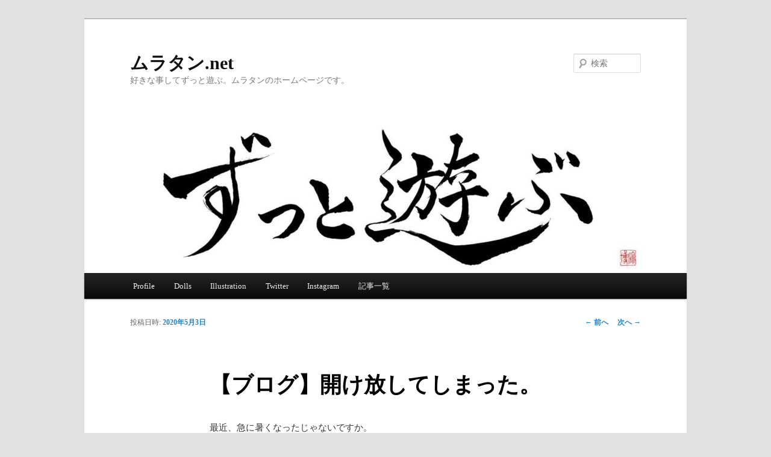

--- FILE ---
content_type: text/html; charset=UTF-8
request_url: http://muratan.net/archives/2591
body_size: 10263
content:
<!DOCTYPE html>
<!--[if IE 6]>
<html id="ie6" dir="ltr" lang="ja"
	prefix="og: https://ogp.me/ns#" >
<![endif]-->
<!--[if IE 7]>
<html id="ie7" dir="ltr" lang="ja"
	prefix="og: https://ogp.me/ns#" >
<![endif]-->
<!--[if IE 8]>
<html id="ie8" dir="ltr" lang="ja"
	prefix="og: https://ogp.me/ns#" >
<![endif]-->
<!--[if !(IE 6) & !(IE 7) & !(IE 8)]><!-->
<html dir="ltr" lang="ja"
	prefix="og: https://ogp.me/ns#" >
<!--<![endif]-->
<head>
<meta charset="UTF-8" />
<meta name="viewport" content="width=device-width" />

<link rel="profile" href="http://gmpg.org/xfn/11" />
<link rel="stylesheet" type="text/css" media="all" href="http://muratan.net/wp-content/themes/twentyeleven/style.css" />
<link rel="pingback" href="http://muratan.net/xmlrpc.php" />
<!--[if lt IE 9]>
<script src="http://muratan.net/wp-content/themes/twentyeleven/js/html5.js" type="text/javascript"></script>
<![endif]-->

		<!-- All in One SEO 4.3.7 - aioseo.com -->
		<title>【ブログ】開け放してしまった。 - ムラタン.net</title>
		<meta name="description" content="最近、急に暑くなったじゃないですか。 急速に。 急激に。 さながら夏じゃないですか。 で、普段部屋では換気" />
		<meta name="robots" content="max-image-preview:large" />
		<link rel="canonical" href="http://muratan.net/archives/2591" />
		<meta name="generator" content="All in One SEO (AIOSEO) 4.3.7" />
		<meta property="og:locale" content="ja_JP" />
		<meta property="og:site_name" content="ムラタン.net - 好きな事してずっと遊ぶ。ムラタンのホームページです。" />
		<meta property="og:type" content="article" />
		<meta property="og:title" content="【ブログ】開け放してしまった。 - ムラタン.net" />
		<meta property="og:description" content="最近、急に暑くなったじゃないですか。 急速に。 急激に。 さながら夏じゃないですか。 で、普段部屋では換気" />
		<meta property="og:url" content="http://muratan.net/archives/2591" />
		<meta property="article:published_time" content="2020-05-02T22:22:12+00:00" />
		<meta property="article:modified_time" content="2020-05-02T22:22:15+00:00" />
		<meta name="twitter:card" content="summary" />
		<meta name="twitter:title" content="【ブログ】開け放してしまった。 - ムラタン.net" />
		<meta name="twitter:description" content="最近、急に暑くなったじゃないですか。 急速に。 急激に。 さながら夏じゃないですか。 で、普段部屋では換気" />
		<script type="application/ld+json" class="aioseo-schema">
			{"@context":"https:\/\/schema.org","@graph":[{"@type":"BlogPosting","@id":"http:\/\/muratan.net\/archives\/2591#blogposting","name":"\u3010\u30d6\u30ed\u30b0\u3011\u958b\u3051\u653e\u3057\u3066\u3057\u307e\u3063\u305f\u3002 - \u30e0\u30e9\u30bf\u30f3.net","headline":"\u3010\u30d6\u30ed\u30b0\u3011\u958b\u3051\u653e\u3057\u3066\u3057\u307e\u3063\u305f\u3002","author":{"@id":"http:\/\/muratan.net\/archives\/author\/muratan#author"},"publisher":{"@id":"http:\/\/muratan.net\/#organization"},"datePublished":"2020-05-02T22:22:12+09:00","dateModified":"2020-05-02T22:22:15+09:00","inLanguage":"ja","mainEntityOfPage":{"@id":"http:\/\/muratan.net\/archives\/2591#webpage"},"isPartOf":{"@id":"http:\/\/muratan.net\/archives\/2591#webpage"},"articleSection":"\u96d1\u8a18"},{"@type":"BreadcrumbList","@id":"http:\/\/muratan.net\/archives\/2591#breadcrumblist","itemListElement":[{"@type":"ListItem","@id":"http:\/\/muratan.net\/#listItem","position":1,"item":{"@type":"WebPage","@id":"http:\/\/muratan.net\/","name":"\u30db\u30fc\u30e0","description":"\u597d\u304d\u306a\u4e8b\u3057\u3066\u305a\u3063\u3068\u904a\u3076\u3002\u30e0\u30e9\u30bf\u30f3\u306e\u30db\u30fc\u30e0\u30da\u30fc\u30b8\u3067\u3059\u3002","url":"http:\/\/muratan.net\/"}}]},{"@type":"Organization","@id":"http:\/\/muratan.net\/#organization","name":"\u30e0\u30e9\u30bf\u30f3.net","url":"http:\/\/muratan.net\/"},{"@type":"Person","@id":"http:\/\/muratan.net\/archives\/author\/muratan#author","url":"http:\/\/muratan.net\/archives\/author\/muratan","name":"muratan","image":{"@type":"ImageObject","@id":"http:\/\/muratan.net\/archives\/2591#authorImage","url":"http:\/\/0.gravatar.com\/avatar\/9d698f10cccef80a5ad856dceb05ef7e?s=96&d=blank&r=g","width":96,"height":96,"caption":"muratan"}},{"@type":"WebPage","@id":"http:\/\/muratan.net\/archives\/2591#webpage","url":"http:\/\/muratan.net\/archives\/2591","name":"\u3010\u30d6\u30ed\u30b0\u3011\u958b\u3051\u653e\u3057\u3066\u3057\u307e\u3063\u305f\u3002 - \u30e0\u30e9\u30bf\u30f3.net","description":"\u6700\u8fd1\u3001\u6025\u306b\u6691\u304f\u306a\u3063\u305f\u3058\u3083\u306a\u3044\u3067\u3059\u304b\u3002 \u6025\u901f\u306b\u3002 \u6025\u6fc0\u306b\u3002 \u3055\u306a\u304c\u3089\u590f\u3058\u3083\u306a\u3044\u3067\u3059\u304b\u3002 \u3067\u3001\u666e\u6bb5\u90e8\u5c4b\u3067\u306f\u63db\u6c17","inLanguage":"ja","isPartOf":{"@id":"http:\/\/muratan.net\/#website"},"breadcrumb":{"@id":"http:\/\/muratan.net\/archives\/2591#breadcrumblist"},"author":{"@id":"http:\/\/muratan.net\/archives\/author\/muratan#author"},"creator":{"@id":"http:\/\/muratan.net\/archives\/author\/muratan#author"},"datePublished":"2020-05-02T22:22:12+09:00","dateModified":"2020-05-02T22:22:15+09:00"},{"@type":"WebSite","@id":"http:\/\/muratan.net\/#website","url":"http:\/\/muratan.net\/","name":"\u30e0\u30e9\u30bf\u30f3.net","description":"\u597d\u304d\u306a\u4e8b\u3057\u3066\u305a\u3063\u3068\u904a\u3076\u3002\u30e0\u30e9\u30bf\u30f3\u306e\u30db\u30fc\u30e0\u30da\u30fc\u30b8\u3067\u3059\u3002","inLanguage":"ja","publisher":{"@id":"http:\/\/muratan.net\/#organization"}}]}
		</script>
		<!-- All in One SEO -->

<link rel='dns-prefetch' href='//static.addtoany.com' />
<link rel='dns-prefetch' href='//secure.gravatar.com' />
<link rel='dns-prefetch' href='//stats.wp.com' />
<link rel='dns-prefetch' href='//v0.wordpress.com' />
<link rel="alternate" type="application/rss+xml" title="ムラタン.net &raquo; フィード" href="http://muratan.net/feed" />
<link rel="alternate" type="application/rss+xml" title="ムラタン.net &raquo; コメントフィード" href="http://muratan.net/comments/feed" />
<link rel="alternate" type="application/rss+xml" title="ムラタン.net &raquo; 【ブログ】開け放してしまった。 のコメントのフィード" href="http://muratan.net/archives/2591/feed" />
<script type="text/javascript">
window._wpemojiSettings = {"baseUrl":"https:\/\/s.w.org\/images\/core\/emoji\/14.0.0\/72x72\/","ext":".png","svgUrl":"https:\/\/s.w.org\/images\/core\/emoji\/14.0.0\/svg\/","svgExt":".svg","source":{"concatemoji":"http:\/\/muratan.net\/wp-includes\/js\/wp-emoji-release.min.js?ver=6.2.8"}};
/*! This file is auto-generated */
!function(e,a,t){var n,r,o,i=a.createElement("canvas"),p=i.getContext&&i.getContext("2d");function s(e,t){p.clearRect(0,0,i.width,i.height),p.fillText(e,0,0);e=i.toDataURL();return p.clearRect(0,0,i.width,i.height),p.fillText(t,0,0),e===i.toDataURL()}function c(e){var t=a.createElement("script");t.src=e,t.defer=t.type="text/javascript",a.getElementsByTagName("head")[0].appendChild(t)}for(o=Array("flag","emoji"),t.supports={everything:!0,everythingExceptFlag:!0},r=0;r<o.length;r++)t.supports[o[r]]=function(e){if(p&&p.fillText)switch(p.textBaseline="top",p.font="600 32px Arial",e){case"flag":return s("\ud83c\udff3\ufe0f\u200d\u26a7\ufe0f","\ud83c\udff3\ufe0f\u200b\u26a7\ufe0f")?!1:!s("\ud83c\uddfa\ud83c\uddf3","\ud83c\uddfa\u200b\ud83c\uddf3")&&!s("\ud83c\udff4\udb40\udc67\udb40\udc62\udb40\udc65\udb40\udc6e\udb40\udc67\udb40\udc7f","\ud83c\udff4\u200b\udb40\udc67\u200b\udb40\udc62\u200b\udb40\udc65\u200b\udb40\udc6e\u200b\udb40\udc67\u200b\udb40\udc7f");case"emoji":return!s("\ud83e\udef1\ud83c\udffb\u200d\ud83e\udef2\ud83c\udfff","\ud83e\udef1\ud83c\udffb\u200b\ud83e\udef2\ud83c\udfff")}return!1}(o[r]),t.supports.everything=t.supports.everything&&t.supports[o[r]],"flag"!==o[r]&&(t.supports.everythingExceptFlag=t.supports.everythingExceptFlag&&t.supports[o[r]]);t.supports.everythingExceptFlag=t.supports.everythingExceptFlag&&!t.supports.flag,t.DOMReady=!1,t.readyCallback=function(){t.DOMReady=!0},t.supports.everything||(n=function(){t.readyCallback()},a.addEventListener?(a.addEventListener("DOMContentLoaded",n,!1),e.addEventListener("load",n,!1)):(e.attachEvent("onload",n),a.attachEvent("onreadystatechange",function(){"complete"===a.readyState&&t.readyCallback()})),(e=t.source||{}).concatemoji?c(e.concatemoji):e.wpemoji&&e.twemoji&&(c(e.twemoji),c(e.wpemoji)))}(window,document,window._wpemojiSettings);
</script>
<style type="text/css">
img.wp-smiley,
img.emoji {
	display: inline !important;
	border: none !important;
	box-shadow: none !important;
	height: 1em !important;
	width: 1em !important;
	margin: 0 0.07em !important;
	vertical-align: -0.1em !important;
	background: none !important;
	padding: 0 !important;
}
</style>
	<link rel='stylesheet' id='wp-block-library-css' href='http://muratan.net/wp-includes/css/dist/block-library/style.min.css?ver=6.2.8' type='text/css' media='all' />
<style id='wp-block-library-inline-css' type='text/css'>
.has-text-align-justify{text-align:justify;}
</style>
<link rel='stylesheet' id='jetpack-videopress-video-block-view-css' href='http://muratan.net/wp-content/plugins/jetpack/jetpack_vendor/automattic/jetpack-videopress/build/block-editor/blocks/video/view.css?minify=false&#038;ver=317afd605f368082816f' type='text/css' media='all' />
<link rel='stylesheet' id='mediaelement-css' href='http://muratan.net/wp-includes/js/mediaelement/mediaelementplayer-legacy.min.css?ver=4.2.17' type='text/css' media='all' />
<link rel='stylesheet' id='wp-mediaelement-css' href='http://muratan.net/wp-includes/js/mediaelement/wp-mediaelement.min.css?ver=6.2.8' type='text/css' media='all' />
<link rel='stylesheet' id='classic-theme-styles-css' href='http://muratan.net/wp-includes/css/classic-themes.min.css?ver=6.2.8' type='text/css' media='all' />
<style id='global-styles-inline-css' type='text/css'>
body{--wp--preset--color--black: #000000;--wp--preset--color--cyan-bluish-gray: #abb8c3;--wp--preset--color--white: #ffffff;--wp--preset--color--pale-pink: #f78da7;--wp--preset--color--vivid-red: #cf2e2e;--wp--preset--color--luminous-vivid-orange: #ff6900;--wp--preset--color--luminous-vivid-amber: #fcb900;--wp--preset--color--light-green-cyan: #7bdcb5;--wp--preset--color--vivid-green-cyan: #00d084;--wp--preset--color--pale-cyan-blue: #8ed1fc;--wp--preset--color--vivid-cyan-blue: #0693e3;--wp--preset--color--vivid-purple: #9b51e0;--wp--preset--gradient--vivid-cyan-blue-to-vivid-purple: linear-gradient(135deg,rgba(6,147,227,1) 0%,rgb(155,81,224) 100%);--wp--preset--gradient--light-green-cyan-to-vivid-green-cyan: linear-gradient(135deg,rgb(122,220,180) 0%,rgb(0,208,130) 100%);--wp--preset--gradient--luminous-vivid-amber-to-luminous-vivid-orange: linear-gradient(135deg,rgba(252,185,0,1) 0%,rgba(255,105,0,1) 100%);--wp--preset--gradient--luminous-vivid-orange-to-vivid-red: linear-gradient(135deg,rgba(255,105,0,1) 0%,rgb(207,46,46) 100%);--wp--preset--gradient--very-light-gray-to-cyan-bluish-gray: linear-gradient(135deg,rgb(238,238,238) 0%,rgb(169,184,195) 100%);--wp--preset--gradient--cool-to-warm-spectrum: linear-gradient(135deg,rgb(74,234,220) 0%,rgb(151,120,209) 20%,rgb(207,42,186) 40%,rgb(238,44,130) 60%,rgb(251,105,98) 80%,rgb(254,248,76) 100%);--wp--preset--gradient--blush-light-purple: linear-gradient(135deg,rgb(255,206,236) 0%,rgb(152,150,240) 100%);--wp--preset--gradient--blush-bordeaux: linear-gradient(135deg,rgb(254,205,165) 0%,rgb(254,45,45) 50%,rgb(107,0,62) 100%);--wp--preset--gradient--luminous-dusk: linear-gradient(135deg,rgb(255,203,112) 0%,rgb(199,81,192) 50%,rgb(65,88,208) 100%);--wp--preset--gradient--pale-ocean: linear-gradient(135deg,rgb(255,245,203) 0%,rgb(182,227,212) 50%,rgb(51,167,181) 100%);--wp--preset--gradient--electric-grass: linear-gradient(135deg,rgb(202,248,128) 0%,rgb(113,206,126) 100%);--wp--preset--gradient--midnight: linear-gradient(135deg,rgb(2,3,129) 0%,rgb(40,116,252) 100%);--wp--preset--duotone--dark-grayscale: url('#wp-duotone-dark-grayscale');--wp--preset--duotone--grayscale: url('#wp-duotone-grayscale');--wp--preset--duotone--purple-yellow: url('#wp-duotone-purple-yellow');--wp--preset--duotone--blue-red: url('#wp-duotone-blue-red');--wp--preset--duotone--midnight: url('#wp-duotone-midnight');--wp--preset--duotone--magenta-yellow: url('#wp-duotone-magenta-yellow');--wp--preset--duotone--purple-green: url('#wp-duotone-purple-green');--wp--preset--duotone--blue-orange: url('#wp-duotone-blue-orange');--wp--preset--font-size--small: 13px;--wp--preset--font-size--medium: 20px;--wp--preset--font-size--large: 36px;--wp--preset--font-size--x-large: 42px;--wp--preset--spacing--20: 0.44rem;--wp--preset--spacing--30: 0.67rem;--wp--preset--spacing--40: 1rem;--wp--preset--spacing--50: 1.5rem;--wp--preset--spacing--60: 2.25rem;--wp--preset--spacing--70: 3.38rem;--wp--preset--spacing--80: 5.06rem;--wp--preset--shadow--natural: 6px 6px 9px rgba(0, 0, 0, 0.2);--wp--preset--shadow--deep: 12px 12px 50px rgba(0, 0, 0, 0.4);--wp--preset--shadow--sharp: 6px 6px 0px rgba(0, 0, 0, 0.2);--wp--preset--shadow--outlined: 6px 6px 0px -3px rgba(255, 255, 255, 1), 6px 6px rgba(0, 0, 0, 1);--wp--preset--shadow--crisp: 6px 6px 0px rgba(0, 0, 0, 1);}:where(.is-layout-flex){gap: 0.5em;}body .is-layout-flow > .alignleft{float: left;margin-inline-start: 0;margin-inline-end: 2em;}body .is-layout-flow > .alignright{float: right;margin-inline-start: 2em;margin-inline-end: 0;}body .is-layout-flow > .aligncenter{margin-left: auto !important;margin-right: auto !important;}body .is-layout-constrained > .alignleft{float: left;margin-inline-start: 0;margin-inline-end: 2em;}body .is-layout-constrained > .alignright{float: right;margin-inline-start: 2em;margin-inline-end: 0;}body .is-layout-constrained > .aligncenter{margin-left: auto !important;margin-right: auto !important;}body .is-layout-constrained > :where(:not(.alignleft):not(.alignright):not(.alignfull)){max-width: var(--wp--style--global--content-size);margin-left: auto !important;margin-right: auto !important;}body .is-layout-constrained > .alignwide{max-width: var(--wp--style--global--wide-size);}body .is-layout-flex{display: flex;}body .is-layout-flex{flex-wrap: wrap;align-items: center;}body .is-layout-flex > *{margin: 0;}:where(.wp-block-columns.is-layout-flex){gap: 2em;}.has-black-color{color: var(--wp--preset--color--black) !important;}.has-cyan-bluish-gray-color{color: var(--wp--preset--color--cyan-bluish-gray) !important;}.has-white-color{color: var(--wp--preset--color--white) !important;}.has-pale-pink-color{color: var(--wp--preset--color--pale-pink) !important;}.has-vivid-red-color{color: var(--wp--preset--color--vivid-red) !important;}.has-luminous-vivid-orange-color{color: var(--wp--preset--color--luminous-vivid-orange) !important;}.has-luminous-vivid-amber-color{color: var(--wp--preset--color--luminous-vivid-amber) !important;}.has-light-green-cyan-color{color: var(--wp--preset--color--light-green-cyan) !important;}.has-vivid-green-cyan-color{color: var(--wp--preset--color--vivid-green-cyan) !important;}.has-pale-cyan-blue-color{color: var(--wp--preset--color--pale-cyan-blue) !important;}.has-vivid-cyan-blue-color{color: var(--wp--preset--color--vivid-cyan-blue) !important;}.has-vivid-purple-color{color: var(--wp--preset--color--vivid-purple) !important;}.has-black-background-color{background-color: var(--wp--preset--color--black) !important;}.has-cyan-bluish-gray-background-color{background-color: var(--wp--preset--color--cyan-bluish-gray) !important;}.has-white-background-color{background-color: var(--wp--preset--color--white) !important;}.has-pale-pink-background-color{background-color: var(--wp--preset--color--pale-pink) !important;}.has-vivid-red-background-color{background-color: var(--wp--preset--color--vivid-red) !important;}.has-luminous-vivid-orange-background-color{background-color: var(--wp--preset--color--luminous-vivid-orange) !important;}.has-luminous-vivid-amber-background-color{background-color: var(--wp--preset--color--luminous-vivid-amber) !important;}.has-light-green-cyan-background-color{background-color: var(--wp--preset--color--light-green-cyan) !important;}.has-vivid-green-cyan-background-color{background-color: var(--wp--preset--color--vivid-green-cyan) !important;}.has-pale-cyan-blue-background-color{background-color: var(--wp--preset--color--pale-cyan-blue) !important;}.has-vivid-cyan-blue-background-color{background-color: var(--wp--preset--color--vivid-cyan-blue) !important;}.has-vivid-purple-background-color{background-color: var(--wp--preset--color--vivid-purple) !important;}.has-black-border-color{border-color: var(--wp--preset--color--black) !important;}.has-cyan-bluish-gray-border-color{border-color: var(--wp--preset--color--cyan-bluish-gray) !important;}.has-white-border-color{border-color: var(--wp--preset--color--white) !important;}.has-pale-pink-border-color{border-color: var(--wp--preset--color--pale-pink) !important;}.has-vivid-red-border-color{border-color: var(--wp--preset--color--vivid-red) !important;}.has-luminous-vivid-orange-border-color{border-color: var(--wp--preset--color--luminous-vivid-orange) !important;}.has-luminous-vivid-amber-border-color{border-color: var(--wp--preset--color--luminous-vivid-amber) !important;}.has-light-green-cyan-border-color{border-color: var(--wp--preset--color--light-green-cyan) !important;}.has-vivid-green-cyan-border-color{border-color: var(--wp--preset--color--vivid-green-cyan) !important;}.has-pale-cyan-blue-border-color{border-color: var(--wp--preset--color--pale-cyan-blue) !important;}.has-vivid-cyan-blue-border-color{border-color: var(--wp--preset--color--vivid-cyan-blue) !important;}.has-vivid-purple-border-color{border-color: var(--wp--preset--color--vivid-purple) !important;}.has-vivid-cyan-blue-to-vivid-purple-gradient-background{background: var(--wp--preset--gradient--vivid-cyan-blue-to-vivid-purple) !important;}.has-light-green-cyan-to-vivid-green-cyan-gradient-background{background: var(--wp--preset--gradient--light-green-cyan-to-vivid-green-cyan) !important;}.has-luminous-vivid-amber-to-luminous-vivid-orange-gradient-background{background: var(--wp--preset--gradient--luminous-vivid-amber-to-luminous-vivid-orange) !important;}.has-luminous-vivid-orange-to-vivid-red-gradient-background{background: var(--wp--preset--gradient--luminous-vivid-orange-to-vivid-red) !important;}.has-very-light-gray-to-cyan-bluish-gray-gradient-background{background: var(--wp--preset--gradient--very-light-gray-to-cyan-bluish-gray) !important;}.has-cool-to-warm-spectrum-gradient-background{background: var(--wp--preset--gradient--cool-to-warm-spectrum) !important;}.has-blush-light-purple-gradient-background{background: var(--wp--preset--gradient--blush-light-purple) !important;}.has-blush-bordeaux-gradient-background{background: var(--wp--preset--gradient--blush-bordeaux) !important;}.has-luminous-dusk-gradient-background{background: var(--wp--preset--gradient--luminous-dusk) !important;}.has-pale-ocean-gradient-background{background: var(--wp--preset--gradient--pale-ocean) !important;}.has-electric-grass-gradient-background{background: var(--wp--preset--gradient--electric-grass) !important;}.has-midnight-gradient-background{background: var(--wp--preset--gradient--midnight) !important;}.has-small-font-size{font-size: var(--wp--preset--font-size--small) !important;}.has-medium-font-size{font-size: var(--wp--preset--font-size--medium) !important;}.has-large-font-size{font-size: var(--wp--preset--font-size--large) !important;}.has-x-large-font-size{font-size: var(--wp--preset--font-size--x-large) !important;}
.wp-block-navigation a:where(:not(.wp-element-button)){color: inherit;}
:where(.wp-block-columns.is-layout-flex){gap: 2em;}
.wp-block-pullquote{font-size: 1.5em;line-height: 1.6;}
</style>
<link rel='stylesheet' id='addtoany-css' href='http://muratan.net/wp-content/plugins/add-to-any/addtoany.min.css?ver=1.16' type='text/css' media='all' />
<link rel='stylesheet' id='jetpack_css-css' href='http://muratan.net/wp-content/plugins/jetpack/css/jetpack.css?ver=12.1.2' type='text/css' media='all' />
<script type='text/javascript' id='addtoany-core-js-before'>
window.a2a_config=window.a2a_config||{};a2a_config.callbacks=[];a2a_config.overlays=[];a2a_config.templates={};a2a_localize = {
	Share: "共有",
	Save: "ブックマーク",
	Subscribe: "購読",
	Email: "メール",
	Bookmark: "ブックマーク",
	ShowAll: "すべて表示する",
	ShowLess: "小さく表示する",
	FindServices: "サービスを探す",
	FindAnyServiceToAddTo: "追加するサービスを今すぐ探す",
	PoweredBy: "Powered by",
	ShareViaEmail: "メールでシェアする",
	SubscribeViaEmail: "メールで購読する",
	BookmarkInYourBrowser: "ブラウザにブックマーク",
	BookmarkInstructions: "このページをブックマークするには、 Ctrl+D または \u2318+D を押下。",
	AddToYourFavorites: "お気に入りに追加",
	SendFromWebOrProgram: "任意のメールアドレスまたはメールプログラムから送信",
	EmailProgram: "メールプログラム",
	More: "詳細&#8230;",
	ThanksForSharing: "共有ありがとうございます !",
	ThanksForFollowing: "フォローありがとうございます !"
};

a2a_config.callbacks.push({ready:function(){document.querySelectorAll(".a2a_s_undefined").forEach(function(emptyIcon){emptyIcon.parentElement.style.display="none";})}});
</script>
<script type='text/javascript' defer src='https://static.addtoany.com/menu/page.js' id='addtoany-core-js'></script>
<script type='text/javascript' src='http://muratan.net/wp-includes/js/jquery/jquery.min.js?ver=3.6.4' id='jquery-core-js'></script>
<script type='text/javascript' src='http://muratan.net/wp-includes/js/jquery/jquery-migrate.min.js?ver=3.4.0' id='jquery-migrate-js'></script>
<script type='text/javascript' defer src='http://muratan.net/wp-content/plugins/add-to-any/addtoany.min.js?ver=1.1' id='addtoany-jquery-js'></script>
<link rel="https://api.w.org/" href="http://muratan.net/wp-json/" /><link rel="alternate" type="application/json" href="http://muratan.net/wp-json/wp/v2/posts/2591" /><link rel="EditURI" type="application/rsd+xml" title="RSD" href="http://muratan.net/xmlrpc.php?rsd" />
<link rel="wlwmanifest" type="application/wlwmanifest+xml" href="http://muratan.net/wp-includes/wlwmanifest.xml" />
<meta name="generator" content="WordPress 6.2.8" />
<link rel='shortlink' href='https://wp.me/paq4Lp-FN' />
<link rel="alternate" type="application/json+oembed" href="http://muratan.net/wp-json/oembed/1.0/embed?url=http%3A%2F%2Fmuratan.net%2Farchives%2F2591" />
<link rel="alternate" type="text/xml+oembed" href="http://muratan.net/wp-json/oembed/1.0/embed?url=http%3A%2F%2Fmuratan.net%2Farchives%2F2591&#038;format=xml" />
	<style>img#wpstats{display:none}</style>
		<link rel="icon" href="http://muratan.net/wp-content/uploads/2018/11/cropped-1-32x32.jpg" sizes="32x32" />
<link rel="icon" href="http://muratan.net/wp-content/uploads/2018/11/cropped-1-192x192.jpg" sizes="192x192" />
<link rel="apple-touch-icon" href="http://muratan.net/wp-content/uploads/2018/11/cropped-1-180x180.jpg" />
<meta name="msapplication-TileImage" content="http://muratan.net/wp-content/uploads/2018/11/cropped-1-270x270.jpg" />
</head>

<body class="post-template-default single single-post postid-2591 single-format-standard single-author singular two-column right-sidebar">
<div id="page" class="hfeed">
	<header id="branding" role="banner">
			<hgroup>
				<h1 id="site-title"><span><a href="http://muratan.net/" rel="home">ムラタン.net</a></span></h1>
				<h2 id="site-description">好きな事してずっと遊ぶ。ムラタンのホームページです。</h2>
			</hgroup>

						<a href="http://muratan.net/">
									<img src="http://muratan.net/wp-content/uploads/2018/11/cropped-img_2605.jpg" width="1000" height="258" alt="ムラタン.net" />
							</a>
			
								<form method="get" id="searchform" action="http://muratan.net/">
		<label for="s" class="assistive-text">検索</label>
		<input type="text" class="field" name="s" id="s" placeholder="検索" />
		<input type="submit" class="submit" name="submit" id="searchsubmit" value="検索" />
	</form>
			
			<nav id="access" role="navigation">
				<h3 class="assistive-text">メインメニュー</h3>
								<div class="skip-link"><a class="assistive-text" href="#content">メインコンテンツへ移動</a></div>
												<div class="menu-%e3%83%a1%e3%83%8b%e3%83%a5%e3%83%bc-container"><ul id="menu-%e3%83%a1%e3%83%8b%e3%83%a5%e3%83%bc" class="menu"><li id="menu-item-153" class="menu-item menu-item-type-post_type menu-item-object-page menu-item-153"><a href="http://muratan.net/profile">Profile</a></li>
<li id="menu-item-154" class="menu-item menu-item-type-post_type menu-item-object-page menu-item-154"><a href="http://muratan.net/dolls">Dolls</a></li>
<li id="menu-item-7046" class="menu-item menu-item-type-post_type menu-item-object-page menu-item-7046"><a href="http://muratan.net/illustration">Illustration</a></li>
<li id="menu-item-156" class="menu-item menu-item-type-custom menu-item-object-custom menu-item-156"><a href="https://twitter.com/cpsMuratan">Twitter</a></li>
<li id="menu-item-157" class="menu-item menu-item-type-custom menu-item-object-custom menu-item-157"><a href="https://www.instagram.com/cpsmuratan/">Instagram</a></li>
<li id="menu-item-563" class="menu-item menu-item-type-post_type menu-item-object-page menu-item-563"><a href="http://muratan.net/entry">記事一覧</a></li>
</ul></div>			</nav><!-- #access -->
	</header><!-- #branding -->


	<div id="main">

		<div id="primary">
			<div id="content" role="main">

				
					<nav id="nav-single">
						<h3 class="assistive-text">投稿ナビゲーション</h3>
						<span class="nav-previous"><a href="http://muratan.net/archives/2589" rel="prev"><span class="meta-nav">&larr;</span> 前へ</a></span>
						<span class="nav-next"><a href="http://muratan.net/archives/2594" rel="next">次へ <span class="meta-nav">&rarr;</span></a></span>
					</nav><!-- #nav-single -->

					
<article id="post-2591" class="post-2591 post type-post status-publish format-standard hentry category-other">
	<header class="entry-header">
		<h1 class="entry-title">【ブログ】開け放してしまった。</h1>

				<div class="entry-meta">
			<span class="sep">投稿日時: </span><a href="http://muratan.net/archives/2591" title="7:22 AM" rel="bookmark"><time class="entry-date" datetime="2020-05-03T07:22:12+09:00">2020年5月3日</time></a><span class="by-author"> <span class="sep"> 投稿者: </span> <span class="author vcard"><a class="url fn n" href="http://muratan.net/archives/author/muratan" title="muratan の投稿をすべて表示" rel="author">muratan</a></span></span>		</div><!-- .entry-meta -->
			</header><!-- .entry-header -->

	<div class="entry-content">
		
<p>最近、急に暑くなったじゃないですか。</p>



<p>急速に。</p>



<p>急激に。</p>



<p>さながら夏じゃないですか。</p>



<p>　</p>



<p>で、普段部屋では換気扇を常時回しているので窓を開ける事はほとんどないんだけど、<strong>さすがに暑かったので開けたんですよ、窓</strong>。</p>



<p>夜中に。</p>



<p>　</p>



<p>で、その日は寝る前に窓を閉めて。</p>



<p>その翌日、また暑かったから窓を開けたんですよ。</p>



<p>　</p>



<p><strong>そこで気づいたんですよ。</strong></p>



<p>　</p>



<p>　</p>



<p>　</p>



<p class="has-large-font-size"><strong>網戸になっていなかった</strong>と。</p>



<p>　</p>



<p>という事は、<strong>その前夜も網戸じゃないまま窓を全開にしていた</strong>と。</p>



<p>そう、窓の手前にはブラインドがあるから、網戸かどうか確認しないまま開けちゃってたんですよ。</p>



<p>　</p>



<p class="has-large-font-size"><strong>虫！？</strong></p>



<p class="has-medium-font-size"><strong>虫めっちゃ入るじゃん！</strong></p>



<p class="has-medium-font-size"><strong>夜とか、部屋の明かりで虫集まり放題じゃん！</strong></p>



<p>　</p>



<p>と慌てふためいたんですが、それが意外な事に。</p>



<p class="has-medium-font-size"><strong>いないんですよ、虫。</strong></p>



<p>1匹も。</p>



<p>白い壁紙の部屋だから一発で見つかるはずなんだけど。</p>



<p>　</p>



<p><strong>これはもしや</strong></p>



<p class="has-large-font-size"><strong>ハーブの効果！？</strong></p>



<p>　</p>



<p>ベランダには虫除け目的でハーブをたくさん置いているんですよ。</p>



<p>これの効果があったんでしょうか。</p>



<p>だとしたらすげーぞハーブ。</p>



<p>　</p>



<p>いやー、焦った。</p>



<p class="has-medium-font-size"><strong>これからは網戸気をつけような。</strong></p>



<p>虫の侵入は絶対許さんぞ！</p>
<div class="addtoany_share_save_container addtoany_content addtoany_content_bottom"><div class="a2a_kit a2a_kit_size_32 addtoany_list" data-a2a-url="http://muratan.net/archives/2591" data-a2a-title="【ブログ】開け放してしまった。"><a class="a2a_button_x" href="https://www.addtoany.com/add_to/x?linkurl=http%3A%2F%2Fmuratan.net%2Farchives%2F2591&amp;linkname=%E3%80%90%E3%83%96%E3%83%AD%E3%82%B0%E3%80%91%E9%96%8B%E3%81%91%E6%94%BE%E3%81%97%E3%81%A6%E3%81%97%E3%81%BE%E3%81%A3%E3%81%9F%E3%80%82" title="X" rel="nofollow noopener" target="_blank"></a><a class="a2a_button_threads" href="https://www.addtoany.com/add_to/threads?linkurl=http%3A%2F%2Fmuratan.net%2Farchives%2F2591&amp;linkname=%E3%80%90%E3%83%96%E3%83%AD%E3%82%B0%E3%80%91%E9%96%8B%E3%81%91%E6%94%BE%E3%81%97%E3%81%A6%E3%81%97%E3%81%BE%E3%81%A3%E3%81%9F%E3%80%82" title="Threads" rel="nofollow noopener" target="_blank"></a><a class="a2a_button_facebook" href="https://www.addtoany.com/add_to/facebook?linkurl=http%3A%2F%2Fmuratan.net%2Farchives%2F2591&amp;linkname=%E3%80%90%E3%83%96%E3%83%AD%E3%82%B0%E3%80%91%E9%96%8B%E3%81%91%E6%94%BE%E3%81%97%E3%81%A6%E3%81%97%E3%81%BE%E3%81%A3%E3%81%9F%E3%80%82" title="Facebook" rel="nofollow noopener" target="_blank"></a><a class="a2a_button_bluesky" href="https://www.addtoany.com/add_to/bluesky?linkurl=http%3A%2F%2Fmuratan.net%2Farchives%2F2591&amp;linkname=%E3%80%90%E3%83%96%E3%83%AD%E3%82%B0%E3%80%91%E9%96%8B%E3%81%91%E6%94%BE%E3%81%97%E3%81%A6%E3%81%97%E3%81%BE%E3%81%A3%E3%81%9F%E3%80%82" title="Bluesky" rel="nofollow noopener" target="_blank"></a><a class="a2a_dd addtoany_share_save addtoany_share" href="https://www.addtoany.com/share"></a></div></div>			</div><!-- .entry-content -->

	<footer class="entry-meta">
		カテゴリー: <a href="http://muratan.net/archives/category/other" rel="category tag">雑記</a> &nbsp; 作成者: <a href="http://muratan.net/archives/author/muratan">muratan</a> <a href="http://muratan.net/archives/2591" title="【ブログ】開け放してしまった。 へのパーマリンク" rel="bookmark">パーマリンク</a>		
			</footer><!-- .entry-meta -->
</article><!-- #post-2591 -->

						<div id="comments">
	
	
	
		<div id="respond" class="comment-respond">
		<h3 id="reply-title" class="comment-reply-title">コメントを残す <small><a rel="nofollow" id="cancel-comment-reply-link" href="/archives/2591#respond" style="display:none;">コメントをキャンセル</a></small></h3><form action="http://muratan.net/wp-comments-post.php" method="post" id="commentform" class="comment-form"><p class="comment-notes"><span id="email-notes">メールアドレスが公開されることはありません。</span> <span class="required-field-message"><span class="required">※</span> が付いている欄は必須項目です</span></p><p class="comment-form-comment"><label for="comment">コメント <span class="required">※</span></label> <textarea id="comment" name="comment" cols="45" rows="8" maxlength="65525" required="required"></textarea></p><p class="comment-form-author"><label for="author">名前</label> <input id="author" name="author" type="text" value="" size="30" maxlength="245" autocomplete="name" /></p>
<p class="comment-form-email"><label for="email">メール</label> <input id="email" name="email" type="text" value="" size="30" maxlength="100" aria-describedby="email-notes" autocomplete="email" /></p>
<p class="comment-form-url"><label for="url">サイト</label> <input id="url" name="url" type="text" value="" size="30" maxlength="200" autocomplete="url" /></p>
<p class="comment-subscription-form"><input type="checkbox" name="subscribe_blog" id="subscribe_blog" value="subscribe" style="width: auto; -moz-appearance: checkbox; -webkit-appearance: checkbox;" /> <label class="subscribe-label" id="subscribe-blog-label" for="subscribe_blog">新しい投稿をメールで受け取る</label></p><p class="form-submit"><input name="submit" type="submit" id="submit" class="submit" value="コメントを送信" /> <input type='hidden' name='comment_post_ID' value='2591' id='comment_post_ID' />
<input type='hidden' name='comment_parent' id='comment_parent' value='0' />
</p><div id="siwp_captcha_input_0">
<br />
<div style="float: left"><img id="siwp_captcha_image_0" src="http://muratan.net/?_siwp_captcha&amp;id=f23211da1d28c4d3273cc52f45d44ce0b9cd3ee9" alt="CAPTCHA Image" style="vertical-align: middle; margin-right: 10px;" class="siwp_img"></div>
<div style="float: left"><a tabindex="-1" style="border-style: none;" href="#" title="Refresh Image" onclick="siwp_refresh('0', null); this.blur(); return false"><img src="http://muratan.net/wp-content/plugins/securimage-wp/lib/images/refresh.png" alt="Reload Image" onclick="this.blur()" style="vertical-align: middle; height: 32px; width: 32px; border: 0px;" align="bottom"></a></div><div style="clear: both;"></div>
<p class="comment-form-email"><label for="siwp_captcha_value_0">Enter code <span class="required">*</span></label>
<input type="hidden" id="input_siwp_captcha_id_0" name="scid" value="f23211da1d28c4d3273cc52f45d44ce0b9cd3ee9"><input id="siwp_captcha_value_0" name="siwp_captcha_value" size="10" maxlength="8" type="text" aria-required="true"></p>
</div>
</form>	</div><!-- #respond -->
	
</div><!-- #comments -->

				
			</div><!-- #content -->
		</div><!-- #primary -->


	</div><!-- #main -->

	<footer id="colophon" role="contentinfo">

			
<div id="supplementary" class="two">
		<div id="first" class="widget-area" role="complementary">
		<aside id="rss_links-3" class="widget widget_rss_links"><h3 class="widget-title">RSSフィード</h3><p><a target="_self" href="http://muratan.net/feed" title="投稿をフォロー"><img src="http://muratan.net/wp-content/plugins/jetpack/images/rss/red-medium.png" alt="RSS フィード" /></a></p>
</aside><aside id="a2a_share_save_widget-3" class="widget widget_a2a_share_save_widget"><h3 class="widget-title">HPもシェアしてくださいよね！</h3><div class="a2a_kit a2a_kit_size_32 addtoany_list"><a class="a2a_button_x" href="https://www.addtoany.com/add_to/x?linkurl=http%3A%2F%2Fmuratan.net%2Farchives%2F2591&amp;linkname=%E3%80%90%E3%83%96%E3%83%AD%E3%82%B0%E3%80%91%E9%96%8B%E3%81%91%E6%94%BE%E3%81%97%E3%81%A6%E3%81%97%E3%81%BE%E3%81%A3%E3%81%9F%E3%80%82%20-%20%E3%83%A0%E3%83%A9%E3%82%BF%E3%83%B3.net" title="X" rel="nofollow noopener" target="_blank"></a><a class="a2a_button_threads" href="https://www.addtoany.com/add_to/threads?linkurl=http%3A%2F%2Fmuratan.net%2Farchives%2F2591&amp;linkname=%E3%80%90%E3%83%96%E3%83%AD%E3%82%B0%E3%80%91%E9%96%8B%E3%81%91%E6%94%BE%E3%81%97%E3%81%A6%E3%81%97%E3%81%BE%E3%81%A3%E3%81%9F%E3%80%82%20-%20%E3%83%A0%E3%83%A9%E3%82%BF%E3%83%B3.net" title="Threads" rel="nofollow noopener" target="_blank"></a><a class="a2a_button_facebook" href="https://www.addtoany.com/add_to/facebook?linkurl=http%3A%2F%2Fmuratan.net%2Farchives%2F2591&amp;linkname=%E3%80%90%E3%83%96%E3%83%AD%E3%82%B0%E3%80%91%E9%96%8B%E3%81%91%E6%94%BE%E3%81%97%E3%81%A6%E3%81%97%E3%81%BE%E3%81%A3%E3%81%9F%E3%80%82%20-%20%E3%83%A0%E3%83%A9%E3%82%BF%E3%83%B3.net" title="Facebook" rel="nofollow noopener" target="_blank"></a><a class="a2a_button_bluesky" href="https://www.addtoany.com/add_to/bluesky?linkurl=http%3A%2F%2Fmuratan.net%2Farchives%2F2591&amp;linkname=%E3%80%90%E3%83%96%E3%83%AD%E3%82%B0%E3%80%91%E9%96%8B%E3%81%91%E6%94%BE%E3%81%97%E3%81%A6%E3%81%97%E3%81%BE%E3%81%A3%E3%81%9F%E3%80%82%20-%20%E3%83%A0%E3%83%A9%E3%82%BF%E3%83%B3.net" title="Bluesky" rel="nofollow noopener" target="_blank"></a><a class="a2a_dd addtoany_share_save addtoany_share" href="https://www.addtoany.com/share"></a></div></aside>	</div><!-- #first .widget-area -->
	
		<div id="second" class="widget-area" role="complementary">
		<aside id="blog_subscription-3" class="widget widget_blog_subscription jetpack_subscription_widget"><h3 class="widget-title">ブログをメールで購読</h3>
			<div class="wp-block-jetpack-subscriptions__container">
			<form action="#" method="post" accept-charset="utf-8" id="subscribe-blog-blog_subscription-3"
				data-blog="153978203"
				data-post_access_level="everybody" >
									<div id="subscribe-text"><p>メールアドレスを記入して購読すれば、更新をメールで受信できます。</p>
</div>
																			<p id="subscribe-email">
						<label id="jetpack-subscribe-label"
							class="screen-reader-text"
							for="subscribe-field-blog_subscription-3">
							メールアドレスを入力してくださいよ						</label>
						<input type="email" name="email" required="required"
																					value=""
							id="subscribe-field-blog_subscription-3"
							placeholder="メールアドレスを入力してくださいよ"
						/>
					</p>

					<p id="subscribe-submit"
											>
						<input type="hidden" name="action" value="subscribe"/>
						<input type="hidden" name="source" value="http://muratan.net/archives/2591"/>
						<input type="hidden" name="sub-type" value="widget"/>
						<input type="hidden" name="redirect_fragment" value="subscribe-blog-blog_subscription-3"/>
												<button type="submit"
															class="wp-block-button__link"
																					name="jetpack_subscriptions_widget"
						>
							購読						</button>
					</p>
							</form>
						</div>
			
</aside><aside id="text-7" class="widget widget_text"><h3 class="widget-title">旧サイトリンク</h3>			<div class="textwidget"><p><a href="https://towanotawamure.amebaownd.com/"><strong>ムラタン.net</strong></a></p>
</div>
		</aside>	</div><!-- #second .widget-area -->
	
	</div><!-- #supplementary -->

			<div id="site-generator">
												<a href="https://ja.wordpress.org/" class="imprint" title="セマンティックなパブリッシングツール">
					powered by Muratan				</a>
			</div>
	</footer><!-- #colophon -->
</div><!-- #page -->

<link rel='stylesheet' id='securimage-wp.css-css' href='http://muratan.net/wp-content/plugins/securimage-wp/securimage-wp.css?ver=6.2.8' type='text/css' media='all' />
<script type='text/javascript' src='http://muratan.net/wp-includes/js/comment-reply.min.js?ver=6.2.8' id='comment-reply-js'></script>
<script defer type='text/javascript' src='https://stats.wp.com/e-202605.js' id='jetpack-stats-js'></script>
<script type='text/javascript' id='jetpack-stats-js-after'>
_stq = window._stq || [];
_stq.push([ "view", {v:'ext',blog:'153978203',post:'2591',tz:'9',srv:'muratan.net',j:'1:12.1.2'} ]);
_stq.push([ "clickTrackerInit", "153978203", "2591" ]);
</script>
<script type='text/javascript' src='http://muratan.net/wp-content/plugins/securimage-wp/lib/securimage-wp.js?ver=6.2.8' id='securimage-wp.js-js'></script>

</body>
</html>
